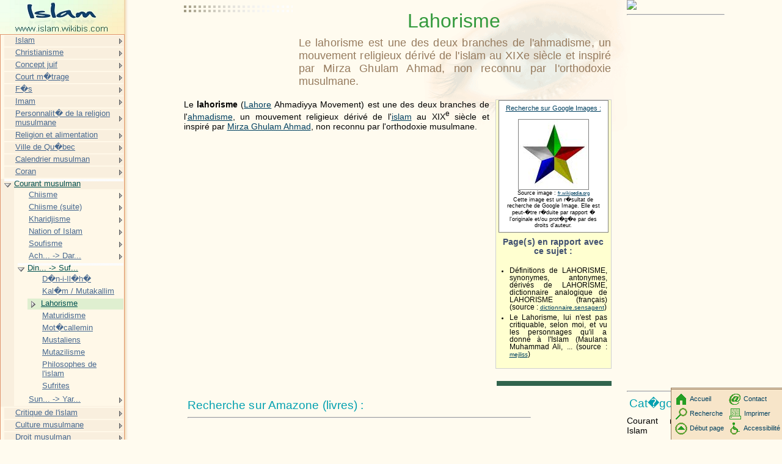

--- FILE ---
content_type: text/html; charset=UTF-8
request_url: http://islam.wikibis.com/lahorisme.php
body_size: 9597
content:
<!DOCTYPE HTML PUBLIC "-//W3C//DTD HTML 4.01 Transitional//EN" "http://www.w3c.org/TR/1999/REC-html401-19991224/loose.dtd">
<HTML><!-- InstanceBegin template="Templates/modele_2008.dwt" codeOutsideHTMLIsLocked="false" --><HEAD>
<META http-equiv=Content-Type content="text/html; charset=iso-8859-1">
<!-- InstanceBeginEditable name="doctitle" -->
    <title>Lahorisme</title>
<!-- InstanceEndEditable -->
<!-- InstanceBeginEditable name="head" -->
    <meta name="description" content="Le lahorisme est une des deux branches de l&#39;ahmadisme, un mouvement religieux d&eacute;riv&eacute; de l&#39;islam...">
<!-- InstanceEndEditable -->
<meta name="keywords" content="">
<LINK href="http://www.wikibis.com/menu_fichiers/css_layout.css" type="text/css" rel=stylesheet>
<LINK href="http://www.wikibis.com/menu_fichiers/css_menus.css" type="text/css" rel=stylesheet>
<LINK href="http://www.wikibis.com/images/wiki_extract.css" type="text/css" rel=stylesheet>
<!--[if lt IE 7]>
	<SCRIPT src="http://www.wikibis.com/menu_fichiers/ie6_functions.js" type=text/javascript></SCRIPT>
	<LINK href="http://www.wikibis.com/menu_fichiers/ie6_styles.css" type="text/css" rel=stylesheet>
<![endif]-->
<link rel="stylesheet" type="text/css" href="http://www.wikibis.com/menu_fichiers/css_imprimante.css" media="print">
<SCRIPT src="http://www.wikibis.com/menu_fichiers/redim_functions.js" type=text/javascript></SCRIPT>
</HEAD>
<BODY>
<DIV id="content">
<div id="pubhautgauche" class="noimp">	<script type="text/javascript"><!--
		google_ad_client = "pub-6100875817574199";
		/* Wikibis Th�matique 180x90-01/08/08 */
		google_ad_slot = "4831590731";
		google_ad_width = 180;
		google_ad_height = 90;
	//-->
	</script>
	<script type="text/javascript"
		src="http://pagead2.googlesyndication.com/pagead/show_ads.js">
	</script></div>
<a name="haut"></a>
<!-- InstanceBeginEditable name="Contenu" -->

<h1>Lahorisme</h1>
<h2 class="stincagen">Le lahorisme est une des deux branches de l&#39;ahmadisme, un mouvement religieux d&eacute;riv&eacute; de l&#39;islam au XIXe&nbsp;si&egrave;cle et inspir&eacute; par Mirza Ghulam Ahmad, non reconnu par l&#39;orthodoxie musulmane.</h2>

	
<div id="pubdroitevert" class="noimp">
	<a href="http://www.editions-humanis.com/nouveau.php" target="_blank"><img src="http://editions-humanis.com/Pubs/pub-humanis.jpg"></a>

  
   <hr>
   <div style="top:607px;width:160px">
	<script async src="//pagead2.googlesyndication.com/pagead/js/adsbygoogle.js"></script>
	<!-- Wikibis Adaptable -->
	<ins class="adsbygoogle"
	     style="display:block"
	     data-ad-client="ca-pub-4435944207080620"
	     data-ad-slot="3085642595"
	     data-ad-format="auto"></ins>
	<script>
		(adsbygoogle = window.adsbygoogle || []).push({});
	</script>
   </div>	<hr>

	<h3>Cat�gories :</h3>
	<p>Courant musulman - Islam</p>
</div>
<div id="bodyContent">
<div id = "definitions" style = "width:176px;float:right;margin-left:10px;margin-bottom:20px">
<table style="background-color:white;border:1px solid gray;width:180px;font-size:80%;float:left;text-align:center;padding:0px;margin:0px;margin-bottom:8px;margin-left:-2px">
<tr><td>
   <a style='font-size:120%' target="_blank" href='http://images.google.com/images?um=1&hl=fr&lr=&q="Lahorisme " '>Recherche sur Google Images :</a>
   <br><a target="_blank"href = http://upload.wikimedia.org/wikipedia/commons/thumb/3/36/Druze_star.svg/280px-Druze_star.svg.png>
   <br><img style="margin-top:3px;border:1px solid gray" src="illustrations/GqyBNXYN8DAcpM_.jpg">
</a>
   <br>Source image : <a target="_blank" href = http://www.islam.wikibis.com/druzes.php>fr.wikipedia.org</a>
   <br>Cette image est un r�sultat de recherche de Google Image. Elle est peut-�tre r�duite par rapport � l'originale et/ou prot�g�e par des droits d'auteur.</td></tr>
</table>

<h4>Page(s) en rapport avec ce sujet : </h4>
<div id="sponsors" class="noimp"></div>
<ul>
<li>D&eacute;finitions de  LAHORISME,   synonymes,   antonymes,   d&eacute;riv&eacute;s de  LAHORISME,   dictionnaire analogique de  LAHORISME (fran&ccedil;ais)  (source&nbsp;: <a target="_blank" href="http://dictionnaire.sensagent.com/LAHORISME/fr-fr/">dictionnaire.sensagent</a>)</li>
<li>Le Lahorisme,   lui n&#39;est  pas critiquable,   selon moi,   et  vu les  personnages qu&#39;il a donn&eacute; &agrave;  l&#39;Islam (Maulana Muhammad Ali,  ...  (source&nbsp;: <a target="_blank" href="http://www.mejliss.com/archive/index.php/t-465206.html">mejliss</a>)</li>
</ul>
<div id="sponsors2" class="noimp"></div>
</div>

		
		
		
<div style="margin:0 0 1em 1em; padding:3px; color:white; float:right; text-align:center; clear:right; background:#31644d; border:1px solid #31644d; width:180px;">

</div>

<p>Le <b>lahorisme</b> (<a target="_blank" href="http://fr.wikipedia.org/wiki/Lahore" title="Lahore">Lahore</a> Ahmadiyya Movement) est  une des  deux branches de  l&#39;<a target="_blank" href="http://www.religion.wikibis.com/ahmadisme.php" title="Ahmadisme">ahmadisme</a>,   un mouvement religieux d&eacute;riv&eacute; de  l&#39;<a target="_blank" href="http://www.religion.wikibis.com/islam.php" title="Islam">islam</a> au <span class="romain" title="Nombre&nbsp;&eacute;crit en chiffres romains">XIX</span><sup class="exposant">e</sup>&nbsp;si&egrave;cle et  inspir&eacute; par <a target="_blank" href="http://fr.wikipedia.org/wiki/Mirza_Ghulam_Ahmad" title="Mirza Ghulam Ahmad">Mirza Ghulam Ahmad</a>,   non reconnu par l&#39;orthodoxie musulmane. </p>

</div>
<table style="clear:both;float:none;padding:0px;margin:0px;margin-top:30px"><td>
   <h3 style="display:inline;margin:0px;text-align:left;">Recherche sur Amazone (livres) : </h3>
<hr>
<iframe style="position: relative; left: 20em; top: -62px;" src="http://rcm-fr.amazon.fr/e/cm?t=wwwtheatronsc-21&amp;o=8&amp;p=20&amp;l=qs1&amp;f=ifr" frameborder="0" height="54" scrolling="no" width="120"></iframe><div style='position: relative; top: -54px; overflow:hidden; width:562px;height:86px' ><iframe style='position:relative;left:-165px;top:-1px' src="http://rcm-fr.amazon.fr/e/cm?t=wwwtheatronsc-21&o=8&p=48&l=st1&mode=books-fr&search=gohar&nou=1&fc1=000000&lt1=_blank&lc1=3366FF&bg1=FFFFFF&f=ifr" marginwidth='0' marginheight='0' width='728' height='90' border='0' frameborder='0' style='border:none;' scrolling='no'></iframe></div></td></table>
<div id="pubpied" class="noimp"><hr style="position:relative;top:-40px;">
<script type="text/javascript"><!--
	google_ad_client = "pub-6100875817574199";
	/* Wikibis Pied 336x280 */
	google_ad_slot = "5769162897";
	google_ad_width = 336;
	google_ad_height = 280;
	//-->
</script>
<script type="text/javascript"
	src="http://pagead2.googlesyndication.com/pagead/show_ads.js">
</script></div>
<!-- InstanceEndEditable -->
  <hr>
  <DIV id="pied-texte">
	Ce texte est issu de l'encyclop�die Wikipedia. Vous pouvez consulter sa version originale dans cette encyclop�die � l'adresse <!-- InstanceBeginEditable name="EditRegion9" --><a target="_blank" href="http://fr.wikipedia.org/wiki/Lahorisme">http://fr.wikipedia.org/wiki/Lahorisme</a><!-- InstanceEndEditable -->.<br>
		<a target="_blank" href="http://fr.wikipedia.org/w/index.php?title=Lahorisme&action=history">Voir la liste des contributeurs</a>.<br>La version pr�sent�e ici � �t� extraite depuis cette source le <!-- InstanceBeginEditable name="EditRegion10" -->25/05/2010<!-- InstanceEndEditable -->.<br>
	Ce texte est disponible sous les termes de la <a target="_blank" href="http://fr.wikipedia.org/wiki/Wikip%C3%A9dia:Licence_de_documentation_libre_GNU">licence de documentation libre GNU </a> (GFDL).<br>
	La liste des d&eacute;finitions propos&eacute;es en t&ecirc;te de page est une s&eacute;lection parmi les r&eacute;sultats obtenus &agrave; l'aide de la commande &quot;define:&quot; de <a href="http://www.google.com" target="_blank">Google</a>.
	<br>
  	Cette page fait partie du projet <a href="http://www.wikibis.com" target="_blank"><b>Wikibis</b></a>.  </DIV>
  </DIV>
</DIV>
<div id="menu" class="noimp">
	<a href="index.php"><img src="menu_fichiers/islam.wikibis-logo.jpg" alt="Logo" width="203" height="56"></a>
  	<!-- InstanceBeginEditable name="dans-page" -->

<!-- InstanceEndEditable -->
	<!-- InstanceBeginEditable name="Menu" -->
	<ul class="niveau1">
		<li class="sousmenu"><a href="islam.php">Islam<span class="comment">L'islam est une religion monoth�iste fond�e par Mahomet en Arabie au VIIe si�cle.</span></a>
			<ul class="niveau2">
				<li><a href="liste_des_pays_avec_population_musulmane.php">Liste des pays avec population musulmane</a></li>
				<li class="sousmenu"><a href="dhar_al_hajjar.php">Architecture musulmane</a>
				</li>
				<li class="sousmenu"><a href="al-muwatta.php">Hadith</a>
				</li>
				<li class="sousmenu"><a href="abdest.php">Abde... -> Cong...</a>
				</li>
				<li class="sousmenu"><a href="conversion_a_l_islam.php">Conv... -> Ibn ...</a>
				</li>
				<li class="sousmenu"><a href="inch_allah.php">Inch... -> Miqa...</a>
				</li>
				<li class="sousmenu"><a href="misbaha.php">Misb... -> Ouez...</a>
				</li>
				<li class="sousmenu"><a href="peche_(islam).php">Pech... -> Soci...</a>
				</li>
				<li class="sousmenu"><a href="syiate.php">Syia... -> West...</a>
				</li>
			</ul>
		</li>
		<li class="sousmenu"><a href="antinomisme.php">Christianisme</a>
			<ul class="niveau2">
				<li><a href="antinomisme.php">Antinomisme</a></li>
				<li><a href="cantillation.php">Cantillation</a></li>
				<li><a href="fondation_internationale_oasis.php">Fondation Internationale Oasis</a></li>
				<li><a href="paraclet.php">Paraclet</a></li>
			</ul>
		</li>
		<li class="sousmenu"><a href="gehenne.php">Concept juif</a>
			<ul class="niveau2">
				<li><a href="gehenne.php">G�henne</a></li>
				<li><a href="prophete.php">Proph�te</a></li>
			</ul>
		</li>
		<li class="sousmenu"><a href="a_part_ca_tout_va_bien.php">Court m�trage</a>
			<ul class="niveau2">
				<li><a href="a_part_ca_tout_va_bien.php">A part �a tout va bien</a></li>
				<li><a href="islam_school_welkoum.php">Islam School Welkoum</a></li>
			</ul>
		</li>
		<li class="sousmenu"><a href="fatima_el_fihriya.php">F�s</a>
			<ul class="niveau2">
				<li><a href="fatima_el_fihriya.php">Fatima el Fihriya</a></li>
				<li><a href="mosquee_des_andalous.php">Mosqu�e des Andalous</a></li>
				<li><a href="universite_al_quaraouiyine.php">Universit� Al Quaraouiyine</a></li>
			</ul>
		</li>
		<li class="sousmenu"><a href="hassen_chalghoumi.php">Imam</a>
			<ul class="niveau2">
				<li><a href="hassen_chalghoumi.php">Hassen Chalghoumi</a></li>
				<li><a href="omar_kone.php">Omar Kon�</a></li>
			</ul>
		</li>
		<li class="sousmenu"><a href="ibn_hicham.php">Personnalit� de la religion musulmane</a>
			<ul class="niveau2">
				<li><a href="ibn_hicham.php">Ibn Hich�m</a></li>
				<li><a href="philosophie_islamique.php">Philosophie islamique</a></li>
			</ul>
		</li>
		<li class="sousmenu"><a href="asidcom.php">Religion et alimentation</a>
			<ul class="niveau2">
				<li><a href="asidcom.php">Asidcom</a></li>
				<li><a href="association_de_consommateurs_musulmans.php">Association de consommateurs musulmans</a></li>
				<li><a href="restaurant_halal.php">Restaurant halal</a></li>
			</ul>
		</li>
		<li class="sousmenu"><a href="cciq.php">Ville de Qu�bec</a>
			<ul class="niveau2">
				<li><a href="cciq.php">CCIQ</a></li>
				<li><a href="la_grande_mosquee_de_quebec.php">La grande Mosqu�e de Qu�bec</a></li>
			</ul>
		</li>
		<li class="sousmenu"><a href="calendrier_musulman.php">Calendrier musulman<span class="comment">Le calendrier musulman ou calendrier h�girien est un calendrier lunaire, bas� sur une ann�e...</span></a>
			<ul class="niveau2">
				<li><a href="bianou.php">Bianou</a></li>
				<li><a href="commission_nationale_du_croissant_lunaire.php">Commission nationale du croissant lunaire</a></li>
				<li><a href="concordance_des_dates_des_calendriers_musulman_et_gregorien.php">Concordance des dates des calendriers musulman et gr�gorien</a></li>
				<li><a href="fetes_islamiques.php">F�tes islamiques</a></li>
				<li><a href="magal_de_touba.php">Magal de Touba</a></li>
			</ul>
		</li>
		<li class="sousmenu"><a href="coran.php">Coran<span class="comment">Le Coran est le livre sacr� de l'islam. Sa tradition le pr�sente comme le premier ouvrage...</span></a>
			<ul class="niveau2">
				<li><a href="liste_des_personnages_du_coran.php">Liste des personnages du Coran</a></li>
				<li class="sousmenu"><a href="al-kahf.php">Explication du Coran</a>
				</li>
				<li class="sousmenu"><a href="allah.php">Personnage coranique</a>
				</li>
				<li class="sousmenu"><a href="an-nur.php">An-n... -> Fati...</a>
				</li>
				<li class="sousmenu"><a href="gustave_leberecht_flugel.php">Gust... -> Mans...</a>
				</li>
				<li class="sousmenu"><a href="martyrs_de_najran.php">Mart... -> Tark...</a>
				</li>
				<li class="sousmenu"><a href="tartil.php">Tart... -> Zayd...</a>
				</li>
			</ul>
		</li>
		<li class="deploye"><a href="achoura.php">Courant musulman</a>
			<ul class="niveau2 deploye">
				<li class="sousmenu"><a href="chiisme.php">Chiisme<span class="comment">Le chiisme, ou ch�`isme, forme l'une des trois principales branches de l'islam avec le sunnisme...</span></a>
					<ul class="niveau3">
						<li><a href="achoura.php">Achoura</a></li>
						<li><a href="akhbarisme.php">Akhbarisme</a></li>
						<li><a href="alaouites.php">Alaouites</a></li>
						<li><a href="druzes.php">Druzes</a></li>
						<li><a href="ismaelisme.php">Isma�lisme</a></li>
						<li><a href="jafarisme.php">Jafarisme</a></li>
						<li><a href="mosquee_d_or.php">Mosqu�e d'Or</a></li>
						<li><a href="nadjaf.php">Nadjaf</a></li>
						<li><a href="piliers_de_l_islam.php">Piliers de l'islam</a></li>
					</ul>
				</li>
				<li class="sousmenu"><a href="rafidhites.php">Chiisme (suite)</a>
					<ul class="niveau3">
						<li><a href="rafidhites.php">R�fidhites</a></li>
						<li><a href="shaykhisme.php">Shaykhisme</a></li>
						<li><a href="taqiya.php">Taqiya</a></li>
						<li><a href="usulisme.php">Usulisme</a></li>
						<li><a href="zaidisme.php">Za�disme</a></li>
					</ul>
				</li>
				<li class="sousmenu"><a href="kharidjisme.php">Kharidjisme<span class="comment">Le kharidjisme ou kharijisme est avec le sunnisme et le chiisme l'une des trois principales...</span></a>
					<ul class="niveau3">
						<li><a href="ibadisme.php">Ibadisme</a></li>
						<li><a href="nekkarites.php">Nekkarites</a></li>
					</ul>
				</li>
				<li class="sousmenu"><a href="nation_of_islam.php">Nation of Islam<span class="comment">Nation of Islam, est une organisation politique, religieuse...</span></a>
					<ul class="niveau3">
						<li><a href="louis_farrakhan.php">Louis Farrakhan</a></li>
					</ul>
				</li>
				<li class="sousmenu"><a href="ordre_galibi.php">Soufisme</a>
					<ul class="niveau3">
						<li><a href="ordre_galibi.php">Ordre Galibi</a></li>
						<li><a href="qadiriyya.php">Qadiriyya</a></li>
					</ul>
				</li>
				<li class="sousmenu"><a href="acharisme.php">Ach... -> Dar...</a>
					<ul class="niveau3">
						<li><a href="acharisme.php">Acharisme</a></li>
						<li><a href="ahmadisme.php">Ahmadisme</a></li>
						<li><a href="alevisme.php">Al�visme</a></li>
						<li><a href="azraqites.php">Azraqites</a></li>
						<li><a href="babisme.php">Babisme</a></li>
						<li><a href="cem_(rituel_religieux).php">Cem</a></li>
						<li><a href="courants_de_l_islam.php">Courants de l'islam</a></li>
						<li><a href="darul_islam.php">Darul Islam</a></li>
					</ul>
				</li>
				<li class="deploye"><a href="din-i-ilahi.php">Din... -> Suf...</a>
					<ul class="niveau3 deploye">
						<li><a href="din-i-ilahi.php">D�n-i-Il�h�<span class="comment">La D�n-i-Il�h� llahi], le culte de Dieu) est le nom donn� par l'historien Budaun au Tauhid-i Ilahi,...</span></a></li>
						<li><a href="kalam.php">Kal�m / Mutakallim<span class="comment">Kalam est une des sciences religieuses de l'islam et fait r�f�rence � la recherche de principes...</span></a></li>
						<li class="deploye spage"><a href="lahorisme.php">Lahorisme<span class="comment">Le lahorisme est une des deux branches de l'ahmadisme, un mouvement religieux d�riv� de l'islam...</span></a></li>
						<li><a href="maturidisme.php">Maturidisme<span class="comment">Le Maturidisme est une des plus influentes th�ologies sunnites apr�s l'Ash'arisme.</span></a></li>
						<li><a href="motecallemin.php">Mot�callemin<span class="comment">Mot�callemin est le nom d'une secte de philosophes arabes qui, pour combattre le p�ripat�tisme,...</span></a></li>
						<li><a href="mustaliens.php">Mustaliens<span class="comment">Le courant mustalien est une branche isma�lienne du chiisme.</span></a></li>
						<li><a href="mutazilisme.php">Mutazilisme<span class="comment">Le mutazilisme, ou motazilisme, est une �cole de pens�e th�ologique musulmane apparue au VIIIe si�cle.</span></a></li>
						<li><a href="philosophes_de_l_islam.php">Philosophes de l'islam<span class="comment">Les textes fondateurs de l'islam sont le Coran, puis les hadiths, recueils des faits...</span></a></li>
						<li><a href="sufrites.php">Sufrites<span class="comment">Les sufrites sont les pratiquants d'une tendance de l'islam li�e au kharidjisme.</span></a></li>
					</ul>
				</li>
				<li class="sousmenu"><a href="sunnisme.php">Sun... -> Yar...</a>
					<ul class="niveau3">
						<li><a href="sunnisme.php">Sunnisme</a></li>
						<li><a href="wahhabisme.php">Wahhabisme</a></li>
						<li><a href="yarsanisme.php">Y�rs�nisme</a></li>
					</ul>
				</li>
			</ul>
		</li>
		<li class="sousmenu"><a href="critique_de_l_islam.php">Critique de l'islam<span class="comment">Comme l'ensemble des religions, l'islam a �t� l'objet de critiques depuis sa formation.</span></a>
			<ul class="niveau2">
				<li class="sousmenu"><a href="affaire_van_der_horst.php">Affaire van... -> Chahla chaf...</a>
				</li>
				<li class="sousmenu"><a href="conseil_central_des_ex-musulmans.php">Conseil cen... -> Faith freed...</a>
				</li>
				<li class="sousmenu"><a href="fitna_(film).php">Fitna (film... -> Jack-alain ...</a>
				</li>
				<li class="sousmenu"><a href="le_fanatisme_ou_mahomet.php">Le fanatism... -> Occidentali...</a>
				</li>
				<li class="sousmenu"><a href="oriana_fallaci.php">Oriana fall... -> Roberto cal...</a>
				</li>
				<li class="sousmenu"><a href="roberto_castelli.php">Roberto cas... -> Traite d'at...</a>
				</li>
				<li class="sousmenu"><a href="wafa_sultan.php">Wafa sultan... -> Zakaria bot...</a>
				</li>
			</ul>
		</li>
		<li class="sousmenu"><a href="arts_de_l_islam.php">Culture musulmane</a>
			<ul class="niveau2">
				<li class="sousmenu"><a href="arts_de_l_islam.php">Arts d'Islam</a>
				</li>
				<li class="sousmenu"><a href="al-fath_ul_bari.php">Litt�rature musulmane</a>
				</li>
				<li class="sousmenu"><a href="musique_islamique.php">Musique islamique</a>
				</li>
				<li class="sousmenu"><a href="international_mouvement_spirituel_anjuman_serfaroshan-e-islam.php">Philosophe musulman</a>
				</li>
				<li class="sousmenu"><a href="allat.php">All... -> Caf...</a>
				</li>
				<li class="sousmenu"><a href="capitale_de_la_culture_islamique.php">Cap... -> Din...</a>
				</li>
				<li class="sousmenu"><a href="duvaz-imam.php">Duv... -> Ilm...</a>
				</li>
				<li class="sousmenu"><a href="jilbab.php">Jil... -> Sci...</a>
				</li>
			</ul>
		</li>
		<li class="sousmenu"><a href="droit_musulman.php">Droit musulman<span class="comment">Le droit musulman, quelquefois nomm� droit coranique, est un syst�me de nature principalement...</span></a>
			<ul class="niveau2">
				<li class="sousmenu"><a href="al-qurtubi.php">Commentateur du Coran</a>
				</li>
				<li class="sousmenu"><a href="djizia.php">Fiscalit� islamique</a>
				</li>
				<li class="sousmenu"><a href="ahmad_ibn_hanbal.php">Compilateur de hadiths</a>
				</li>
				<li class="sousmenu"><a href="_urf.php">'urf... -> Al-c...</a>
				</li>
				<li class="sousmenu"><a href="al-mawardi.php">Al-m... -> Decl...</a>
				</li>
				<li class="sousmenu"><a href="decret_contre_les_images.php">Decr... -> Fard...</a>
				</li>
				<li class="sousmenu"><a href="fatwa.php">Fatw... -> Hisb...</a>
				</li>
				<li class="sousmenu"><a href="hudud.php">Hudu... -> Iyad...</a>
				</li>
				<li class="sousmenu"><a href="kanun_(droit).php">Kanu... -> Mahr...</a>
				</li>
				<li class="sousmenu"><a href="makrouh.php">Makr... -> Mutt...</a>
				</li>
				<li class="sousmenu"><a href="nikah_al_misyar.php">Nika... -> Trib...</a>
				</li>
				<li class="sousmenu"><a href="usul_al-fiqh.php">UsUl... -> Zahi...</a>
				</li>
			</ul>
		</li>
		<li class="sousmenu"><a href="histoire_de_l_islam.php">Histoire de l'islam<span class="comment">L'histoire de l'islam implique l'histoire de la foi islamique comme une religion et comme institution sociale.</span></a>
			<ul class="niveau2">
				<li class="sousmenu"><a href="al-andalus.php">Al-Andalus</a>
				</li>
				<li class="sousmenu"><a href="alides.php">Dynastie musulmane</a>
				</li>
				<li class="sousmenu"><a href="empire_ottoman.php">Empire ottoman</a>
				</li>
				<li class="sousmenu"><a href="mamelouk.php">Islam et croisades</a>
				</li>
				<li class="sousmenu"><a href="royaume_de_grenade.php">Royaume de Grenade</a>
				</li>
				<li class="sousmenu"><a href="abd-allah_ibn_ubayy.php">Abd-al... -> Banu k...</a>
				</li>
				<li class="sousmenu"><a href="banu_nadir.php">Banu n... -> Consti...</a>
				</li>
				<li class="sousmenu"><a href="echelles_du_levant.php">Echell... -> Henri ...</a>
				</li>
				<li class="sousmenu"><a href="hilaliens.php">Hilali... -> Le sec...</a>
				</li>
				<li class="sousmenu"><a href="mansour_fahmy.php">Mansou... -> Rashid...</a>
				</li>
				<li class="sousmenu"><a href="reconquista.php">Reconq... -> Tribus...</a>
				</li>
			</ul>
		</li>
		<li class="sousmenu"><a href="califat.php">Islam et soci�t�</a>
			<ul class="niveau2">
				<li class="sousmenu"><a href="islamisme.php">Islamisme</a>
				</li>
				<li class="sousmenu"><a href="abdelaziz_chaambi.php">Abd... -> Ham...</a>
				</li>
				<li class="sousmenu"><a href="hezbollah.php">Hez... -> Man...</a>
				</li>
				<li class="sousmenu"><a href="marc_berge.php">Mar... -> Org...</a>
				</li>
				<li class="sousmenu"><a href="postislamisme.php">Pos... -> Vis...</a>
				</li>
			</ul>
		</li>
		<li class="sousmenu"><a href="reseau_de_l_islam_liberal.php">Islam lib�ral</a>
			<ul class="niveau2">
				<li><a href="reseau_de_l_islam_liberal.php">R�seau de l'islam lib�ral</a></li>
				<li><a href="sadek_sellam.php">Sadek Sellam</a></li>
				<li><a href="ulil_abshar_abdalla.php">Ulil Abshar Abdalla</a></li>
			</ul>
		</li>
		<li class="sousmenu"><a href="encyclopaedia_of_islam.php">Islamologie</a>
			<ul class="niveau2">
				<li><a href="encyclopaedia_of_islam.php">Encyclop�dia of Islam</a></li>
				<li><a href="ignaz_goldziher.php">Ignaz Goldziher</a></li>
				<li><a href="islamologie_appliquee.php">Islamologie appliqu�e</a></li>
				<li><a href="islamologue.php">Islamologue</a></li>
				<li><a href="jacques_berque.php">Jacques Berque</a></li>
				<li><a href="vincent_geisser.php">Vincent Geisser</a></li>
			</ul>
		</li>
		<li class="sousmenu"><a href="mausolee_d_ahmadou_bamba.php">Lieu de culte musulman</a>
			<ul class="niveau2">
				<li><a href="mausolee_d_ahmadou_bamba.php">Mausol�e d'Ahmadou Bamba</a></li>
				<li><a href="mosquee_an-nur_an-na_im.php">Mosqu�e An-Nur an-Na'im</a></li>
				<li><a href="mosquee_nur_ul-ihsaan.php">Mosqu�e Nur ul-Ihsaan</a></li>
				<li><a href="mosquee_nur_ul-ihsan.php">Mosqu�e Nur ul-Ihsan</a></li>
			</ul>
		</li>
		<li class="sousmenu"><a href="al-baqi.php">Lieu saint de l'islam</a>
			<ul class="niveau2">
				<li><a href="al-baqi.php">Al-Baqi</a></li>
				<li><a href="dome_du_rocher.php">D�me du Rocher</a></li>
				<li><a href="esplanade_des_mosquees.php">Esplanade des mosqu�es</a></li>
				<li><a href="jerusalem.php">J�rusalem</a></li>
				<li><a href="kairouan.php">Kairouan</a></li>
				<li><a href="kerbala.php">Kerbala</a></li>
				<li><a href="la_mecque.php">La Mecque</a></li>
				<li><a href="lieux_saints_de_l_islam.php">Lieux saints de l'islam</a></li>
				<li><a href="masjid_al-nabawi.php">Masjid al-Nabawi</a></li>
				<li><a href="medine.php">M�dine</a></li>
				<li><a href="mosquee_al-aqsa.php">Mosqu�e al-Aqsa</a></li>
				<li><a href="villes_saintes_de_l_islam.php">Villes saintes de l'islam</a></li>
			</ul>
		</li>
		<li class="sousmenu"><a href="avicennisme.php">Philosophie islamique</a>
			<ul class="niveau2">
				<li><a href="avicennisme.php">Avicennisme</a></li>
				<li><a href="ecole_d_ispahan.php">�cole d'Ispahan</a></li>
				<li><a href="l_interpretation_des_reves_en_islam.php">L'interpr�tation des r�ves en Islam</a></li>
				<li><a href="malek_bennabi.php">Malek Bennabi</a></li>
				<li><a href="mohamed_hamouda_bensai.php">Mohamed Hamouda Bensai</a></li>
				<li><a href="philosophie_illuminative.php">Philosophie illuminative</a></li>
			</ul>
		</li>
		<li class="sousmenu"><a href="age_d_or_de_la_culture_juive_en_espagne.php">Sujet jud�o-musulman</a>
			<ul class="niveau2">
				<li><a href="age_d_or_de_la_culture_juive_en_espagne.php">�ge d'or de la culture juive en Espagne</a></li>
				<li><a href="depart_des_juifs_des_pays_arabes.php">D�part des Juifs des pays arabes</a></li>
				<li><a href="donme.php">D�nme</a></li>
				<li><a href="kitab_al-aghani.php">Kitab al-aghani</a></li>
				<li><a href="sa_d_ibn_mu_adh.php">Sa'd ibn Mu'adh</a></li>
			</ul>
		</li>
		<li class="sousmenu"><a href="abbassides.php">Sunnisme</a>
			<ul class="niveau2">
				<li><a href="abbassides.php">Abbassides</a></li>
				<li><a href="nazim_haqqani.php">Nazim Haqqani</a></li>
				<li><a href="omeyyades.php">Omeyyades</a></li>
				<li><a href="soufisme.php">Soufisme</a></li>
			</ul>
		</li>
		<li class="sousmenu"><a href="vocabulaire_de_l_islam.php">Vocabulaire de l'islam<span class="comment">Voici une liste de termes arabes qu'on rencontre dans l'islam.</span></a>
			<ul class="niveau2">
				<li class="sousmenu"><a href="chaabane.php">Mois du calendrier musulman</a>
				</li>
				<li class="sousmenu"><a href="mosquee.php">Mosqu�e</a>
				</li>
				<li class="sousmenu"><a href="ihram.php">La Mecque</a>
				</li>
				<li class="sousmenu"><a href="derviche.php">Soufisme</a>
				</li>
				<li class="sousmenu"><a href="hajj.php">Hajj</a>
				</li>
				<li class="sousmenu"><a href="invocation.php">Invocation</a>
				</li>
				<li class="sousmenu"><a href="abd.php">Abd... -> Aid...</a>
				</li>
				<li class="sousmenu"><a href="aid_el-fitr.php">Aid ... -> Alla...</a>
				</li>
				<li class="sousmenu"><a href="aman_(arabe).php">Aman... -> Bid'...</a>
				</li>
				<li class="sousmenu"><a href="burqa.php">Burq... -> Comm...</a>
				</li>
				<li class="sousmenu"><a href="dai_(islam).php">Dai ... -> Feui...</a>
				</li>
				<li class="sousmenu"><a href="fitan.php">Fita... -> Hadj...</a>
				</li>
				<li class="sousmenu"><a href="halal.php">Hala... -> Imam...</a>
				</li>
				<li class="sousmenu"><a href="iman.php">Iman... -> Khoj...</a>
				</li>
				<li class="sousmenu"><a href="khutba.php">Khut... -> Majl...</a>
				</li>
				<li class="sousmenu"><a href="malik_(titre).php">Mali... -> Mess...</a>
				</li>
				<li class="sousmenu"><a href="minbar.php">Minb... -> Nahw...</a>
				</li>
				<li class="sousmenu"><a href="naib.php">Naib... -> Rama...</a>
				</li>
				<li class="sousmenu"><a href="sadaqa.php">Sada... -> Voca...</a>
				</li>
				<li class="sousmenu"><a href="zakat.php">Zaka... -> Zaka...</a>
					</ul>
				</li>
			</ul>
		</li>
	</ul>
	<!-- InstanceEndEditable -->
 
</DIV>
<DIV ID="comment"></DIV>
<div id="pub-droite" class="noimp">
	<div id="boutons-droits">
	   <div style="position:relative;left:4px;top:3px">
		<a href="index.php" accesskey="1"><img src="http://www.wikibis.com/menu_fichiers/accueil.gif" alt="" align="top">Accueil</a>
		<!-- InstanceBeginEditable name="recherche" -->
		  <a href="recherche.php" accesskey="4"><img src="http://www.wikibis.com/menu_fichiers/recherche.gif" alt="" align="top">Recherche</a>
		<!-- InstanceEndEditable -->
		<a href="#haut" accesskey="2"><img src="http://www.wikibis.com/menu_fichiers/haut.gif" alt="Aller au contenu" align="top">D&eacute;but page</a>
	   </div>
	   <div style="position:relative;left:92px;top:-69px">
		<!-- InstanceBeginEditable name="contact" -->
		  <a href="contact.php"><img src="http://www.wikibis.com/menu_fichiers/enveloppe.gif" alt="Contact" align="top">Contact</a>
		<!-- InstanceEndEditable -->
		<a href="JavaScript:impdoc();"><img src="http://www.wikibis.com/menu_fichiers/imprime.gif" alt="Imprimer" align="top">Imprimer</a>
		<!-- InstanceBeginEditable name="accessibilite" -->
		  <a href="handicap.php" accesskey="0"><img src="http://www.wikibis.com/menu_fichiers/access-handicap.gif" alt="liens d'&eacute;vitement et raccourcis clavier" align="top">Accessibilit&eacute;</a>
		<!-- InstanceEndEditable -->
	   </div>
	   <a href="#menutop" accesskey="3"><img src="http://www.wikibis.com/menu_fichiers/empty.gif" alt="Aller au menu"></a>
  	</div>
	
	<div id="liens-ext">
		 
 	</div>

	
</div>
<script type="text/javascript">
 document.getElementById("content").focus();
</script>

 
<!-- RankSpirit Code //-->
<script language="JavaScript1.1" type="text/javascript">
<!--
LRef = document.referrer; LDate = new Date();
LConc = '<img width="0" height="0" border="0" src="http://www.wikibis.com/log.php?&hl='+LDate.getHours()+'x'+LDate.getMinutes()+'x'+LDate.getSeconds();
if(parseFloat(navigator.appVersion)>=4)
{LScreen=screen;LConc +='&r=' + LScreen.width + 'x' + LScreen.height + 'x' + LScreen.pixelDepth + 'x' + LScreen.colorDepth;}
document.write(LConc + '&ref=' + LRef.replace(/[<>"]/g, '').replace(/&/g, '$') + '"Zapman">');
//-->
</script>
<!-- End of RankSpirit Code //-->
</BODY><!-- InstanceEnd --></HTML>


--- FILE ---
content_type: text/html; charset=utf-8
request_url: https://www.google.com/recaptcha/api2/aframe
body_size: 268
content:
<!DOCTYPE HTML><html><head><meta http-equiv="content-type" content="text/html; charset=UTF-8"></head><body><script nonce="BZxwqXoN-7Sj12IzbjLS7A">/** Anti-fraud and anti-abuse applications only. See google.com/recaptcha */ try{var clients={'sodar':'https://pagead2.googlesyndication.com/pagead/sodar?'};window.addEventListener("message",function(a){try{if(a.source===window.parent){var b=JSON.parse(a.data);var c=clients[b['id']];if(c){var d=document.createElement('img');d.src=c+b['params']+'&rc='+(localStorage.getItem("rc::a")?sessionStorage.getItem("rc::b"):"");window.document.body.appendChild(d);sessionStorage.setItem("rc::e",parseInt(sessionStorage.getItem("rc::e")||0)+1);localStorage.setItem("rc::h",'1769002225710');}}}catch(b){}});window.parent.postMessage("_grecaptcha_ready", "*");}catch(b){}</script></body></html>